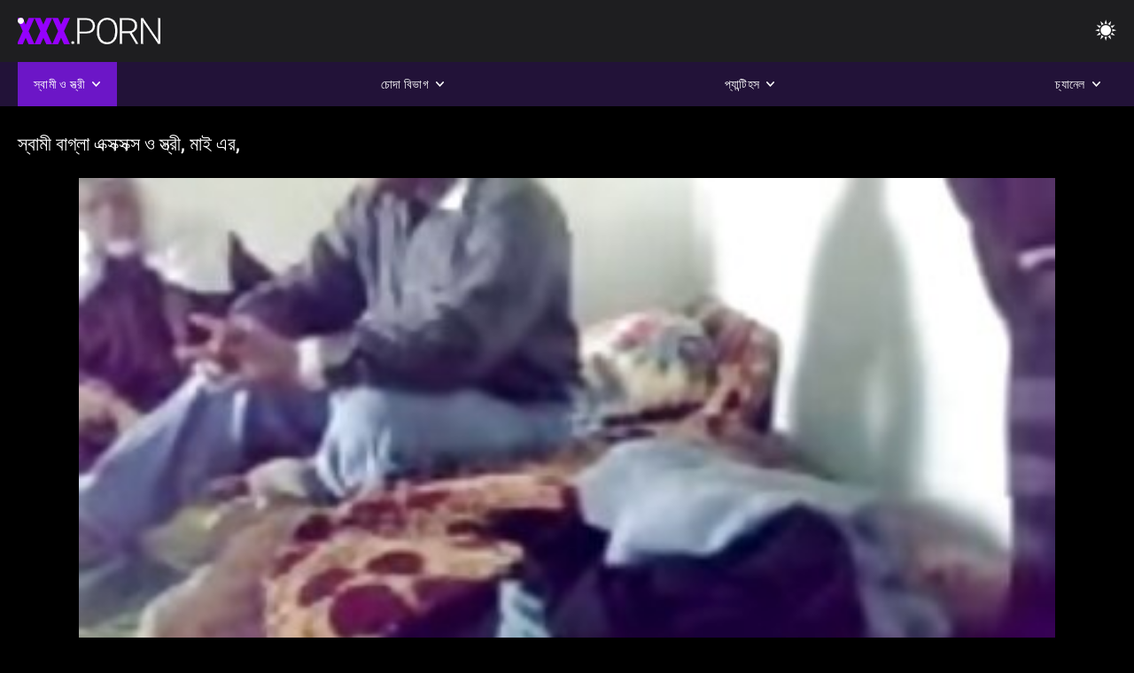

--- FILE ---
content_type: text/html; charset=UTF-8
request_url: https://bn.pisyisisy.com/video/3910/%E0%A6%B8-%E0%A6%AC-%E0%A6%AE-%E0%A6%AC-%E0%A6%97-%E0%A6%B2-%E0%A6%8F%E0%A6%95-%E0%A6%B8%E0%A6%95-%E0%A6%B8%E0%A6%95-%E0%A6%B8-%E0%A6%93-%E0%A6%B8-%E0%A6%A4-%E0%A6%B0-%E0%A6%AE-%E0%A6%87-%E0%A6%8F%E0%A6%B0-/
body_size: 10080
content:
<!DOCTYPE html><html lang="bn"><head>


<title>ভিডিও এক্সক্সক্স  - স্বামী বাগ্লা এক্সক্সক্স ও স্ত্রী, মাই এর,</title>
<meta http-equiv="Content-Type" content="text/html; charset=utf-8">
<meta name="description" content="রিলে তারকা একটি লিঙ্গ যখন, তিনি সবসময় তা ভোগ বাগ্লা এক্সক্সক্স করার সুযোগ খুঁজে বের করে. ব্লজব পুরানো-বালিকা বন্ধু পুরানো-বালিকা বন্ধু মজার ব্যাপার হচ্ছে, সে হাফ-ব্রাদার.">
<meta name="keywords" content="পর্নোতারকা,এইচডি অশ্লীল রচনা,এইচডি ভিডিও,ব্লজব,শ্যামাঙ্গিণী, হার্ডকোর,বাস্তবতা,দল,বাস্তবতা, দুর্দশা, 18+,পোঁদ,গুদ,বড়ো মাই,বড় মোরগ,শ্যামাঙ্গিণী,পিছনে থেকে,হার্ডকোর,সুন্দর,চাঁচা,গুদ, বন্ধ-আপ,ক্ষুদ্র,চর্মসার, ছোট মাই,মুখের,বাঁড়ার রস খাবার,স্বর্ণকেশী,শ্যামাঙ্গিণী,দুর্দশা, খেলনা,গুদ,তিনে মিলে,এইচডি অশ্লীল রচনা,এইচডি ভিডিও,ব্লজব,শ্যামাঙ্গিণী, হার্ডকোর,বাস্তবতা,যৌনসঙ্গম,হার্ডকোর,ধাপ, ফ্যান্টাসি,নিষিদ্ধ,পেছন থেকে,স্পেনীয়,মেয়েদের হস্তমৈথুন,চাঁচা,চর্মসার,ছোট মাই,বড়ো পোঁদ,big black cock,big dick,বাঁড়ার, বাঁড়ার রস খাবার,বিছানা, শয়নকক্ষ,ব্লজব,অন্ধকার চুল,শ্যামাঙ্গিণী,স্বর্ণকেশী,বাঁড়ার,ঘুমানো,গুদ,পোঁদ,3some,Karly বেকার ">
<meta name="viewport" content="width=device-width, initial-scale=1">
<base target="_blank">

<link rel="icon" type="image/x-icon" href="/favicons/favicon.ico">
<link rel="apple-touch-icon" sizes="32x32" href="/favicons/touch-icon-iphone.png">
<link rel="apple-touch-icon" sizes="76x76" href="/favicons/touch-icon-ipad.png">
<link rel="apple-touch-icon" sizes="120x120" href="/favicons/touch-icon-iphone-retina.png">
<link rel="apple-touch-icon" sizes="152x152" href="/favicons/touch-icon-ipad-retina.png">

<link href="/css/all5.css" rel="stylesheet" type="text/css">
<link href="/css/slick.css" rel="stylesheet" type="text/css">
<link href="/css/select2.css" rel="stylesheet" type="text/css">
<link href="https://bn.pisyisisy.com/video/3910/স-ব-ম-ব-গ-ল-এক-সক-সক-স-ও-স-ত-র-ম-ই-এর-/" rel="canonical">
</head>
<body class="1 box_middle no-touch">

<div class="wrapper">
<header class="pignr">
<div class="container">
<div class="holder">
<div class="column second">
<button type="button" class="hamburger" title="menu">
<span></span>
</button>
<div class="logo">
<a href="/" class="pignr">
<img src="/files/logo.png" width="161" height="30" title="ভিডিও এক্সক্সক্স">
</a>
</div>
</div>

<div class="column second">
<button type="button" class="change_theme js-night-mode" title="menu">
<i class="icon-shine"></i>
</button>


<button type="button" class="mask_search" title="menu">
<i class="icon-search"></i>
</button>
</div>
</div>
<div class="navigation">
<nav>
<div class="item active">
<a href="#" class="onClick pignr videos">
<span>স্বামী ও স্ত্রী </span>
<i class="icon-arrow-down"></i>
</a>
<div class="dropped_sm">
<a href="/top.html" class="pignr item_sort">
<i class="icon-like"></i>
<span>শীর্ষ রেট করা </span>
</a>
<a href="/newporn.html" class="pignr item_sort">
<i class="icon-new"></i>
<span>সর্বশেষ </span>
</a>
<a href="/popular.html" class="pignr item_sort">
<i class="icon-view"></i>
<span>সবচেয়ে বেশী বার দেখা </span>
</a>

</div>
</div>
<div class="item item_second">
<a href="#" class="pignr onClick categories">
<span>চোদা বিভাগ </span>
<i class="icon-arrow-down"></i>
</a>
<div class="dropped_lg">
<div class="container" id="list_categories_categories_top_menu">
<div class="columns">

<div class="categories_list" id="list_categories_categories_top_menu_items">




<div class="categories_item">
<a href="/category/amateur/">সুন্দরি সেক্সি মহিলার,</a>
</div>			
				<div class="categories_item">
<a href="/category/hd/">সুন্দরি সেক্সি মহিলার</a>
</div>			
				<div class="categories_item">
<a href="/category/teens/">মিষ্টি</a>
</div>			
				<div class="categories_item">
<a href="/category/asian/">এশিয়ান</a>
</div>			
				<div class="categories_item">
<a href="/category/milf/">শ্যামাঙ্গিণী</a>
</div>			
				<div class="categories_item">
<a href="/category/matures/">বাঁড়ার রস খাবার</a>
</div>			
				<div class="categories_item">
<a href="/category/blowjobs/">সুন্দরী বালিকা</a>
</div>			
				<div class="categories_item">
<a href="/category/hardcore/">সুন্দরী বালিকা</a>
</div>			
				<div class="categories_item">
<a href="/category/big_boobs/">শ্যামাঙ্গিণী</a>
</div>			
				<div class="categories_item">
<a href="/category/anal/">মহিলাদের অন্তর্বাস</a>
</div>			
				<div class="categories_item">
<a href="/category/cumshots/">বাড়ীতে তৈরি</a>
</div>			
				<div class="categories_item">
<a href="/category/masturbation/">ডাক্তারের</a>
</div>			
				<div class="categories_item">
<a href="/category/japanese/">মাই এর কাজের</a>
</div>			
				<div class="categories_item">
<a href="/category/pussy/">শ্যামাঙ্গিণী</a>
</div>			
				<div class="categories_item">
<a href="/category/old+young/">পোঁদ বাঁড়ার রস খাবার</a>
</div>			
				<div class="categories_item">
<a href="/category/voyeur/">মেয়ে বাঁড়ার</a>
</div>			
				<div class="categories_item">
<a href="/category/babes/">টাইট গুদের মেয়ের</a>
</div>			
				<div class="categories_item">
<a href="/category/grannies/">বাংলা সেক্স</a>
</div>			
				<div class="categories_item">
<a href="/category/public_nudity/">স্বামী ও স্ত্রী</a>
</div>			
				<div class="categories_item">
<a href="/category/wife/">স্ত্রী</a>
</div>			
				

<div class="categories_item">
<a href="/categories.html" class="more">সমস্ত তালিকা দেখুন </a>
</div>
</div>
</div>
</div>
</div>
</div>

<div class="item item_second">
<a href="/category/hd/" class="pignr onClick pornstars">
<span>প্যান্টিহস </span>
<i class="icon-arrow-down"></i>
</a>

</div>
<div class="item item_second">
<a href="#" class="pignr onClick channels">
<span>চ্যানেল </span>
<i class="icon-arrow-down"></i>
</a>
<div class="dropped_lg">
<div class="container" id="list_dvds_menu_top_channels">
<div class="columns">

<div class="categories_list" id="list_dvds_menu_top_channels_items">
<div class="categories_item">
<a class="pignr" href="/tag/68/">68s</a>
</div>		


                    
   <div class="categories_item">
<a class="pignr" href="/tag/35/">অপু এক্সক্সক্সs</a>
</div>		


                    
   <div class="categories_item">
<a class="pignr" href="/tag/6/">এক্সক্সক্স videos</a>
</div>		


                    
   <div class="categories_item">
<a class="pignr" href="/tag/31/">এক্সক্সক্স গানs</a>
</div>		


                    
   <div class="categories_item">
<a class="pignr" href="/tag/39/">এক্সক্সক্স চুদাচুদিs</a>
</div>		


                    
   <div class="categories_item">
<a class="pignr" href="/tag/18/">এক্সক্সক্স ছবিs</a>
</div>		


                    
   <div class="categories_item">
<a class="pignr" href="/tag/3/">এক্সক্সক্স বাংলাs</a>
</div>		


                    
   <div class="categories_item">
<a class="pignr" href="/tag/12/">এক্সক্সক্স বাংলা ভিডিওs</a>
</div>		


                    
   <div class="categories_item">
<a class="pignr" href="/tag/7/">এক্সক্সক্স বিডিওs</a>
</div>		


                    
   <div class="categories_item">
<a class="pignr" href="/tag/1/">এক্সক্সক্স ভিডিওs</a>
</div>		


                    
   

<div class="categories_item">
<a class="pignr" href="https://bn.videopornofrancais.com/">সেক্স ভিডিওs</a>
</div>		

<div class="categories_item">
<a class="pignr" href="https://bn.videospornosexe.com/">চোদা ভিডিওs</a>
</div>		

<div class="categories_item">
<a class="pignr" href="https://bn.seksfilmsgratis.top/">চোদা চুদি ভিডিওs</a>
</div>		

<div class="categories_item">
<a class="pignr" href="https://bn.gratisseksfilm.com/">বাংলা চোদা চুদিs</a>
</div>		

<div class="categories_item">
<a class="pignr" href="https://bn.ksaksaksa.com/">xxx com বাংলাs</a>
</div>		

<div class="categories_item">
<a class="pignr" href="https://bn.mogenporrgratis.com/">চোদা চুদি বাংলাs</a>
</div>		

<div class="categories_item">
<a class="pignr" href="https://bn.pornogreece.com/">সেক্সি বিএফ ভিডিওs</a>
</div>		

<div class="categories_item">
<a class="pignr" href="https://bn.chicasmas.net/">বাংলা চোদা চুদিs</a>
</div>		

<div class="categories_item">
<a class="pignr" href="https://bn.filmvierge.com/">ভিডিও চোদাচুদিs</a>
</div>		

<div class="categories_item">
<a class="pignr" href="https://sexyhomemadeporn.com/">xxx বাংলাs</a>
</div>		




<div class="categories_item">
<a href="/tags.html" class="pignr more">সমস্ত তালিকা দেখুন </a>
</div>
</div>
</div>
</div>
</div>
</div>







</nav>
</div>
 </div></header>



<main>
<div class="container">

<div class="headline headline--video">
<h1 class="title">স্বামী বাগ্লা এক্সক্সক্স ও স্ত্রী, মাই এর,</h1>
</div>
<div class="twocolumns">
<div class="content_section">
<div class="video_player">

<div class="video-holder" id="video-holder">
<div class="player">
<div class="player-holder">
<style>
									.video {
										position: relative;
									}
									.video-container {
										position: relative;
										width: 100%;
										padding-top: 56.25%;
									}
									.video .js-video {
										position: absolute;
										top: 0;
										left: 0;
										width: 100%;
										height: 100%;
									}
									.phoenix {
										position: relative;
									}
									.phoenix > a.pon {
										display: block;
										position: absolute;
										top: 0;
										left: 0;
										width: 100%;
										height: 100%;
										z-index: 41!important;
									}
								</style>
<div class="video">
		<style>.play21 { padding-bottom: 50%; position: relative; overflow:hidden; clear: both; margin: 5px 0;}
.play21 video { position: absolute; top: 0; left: 0; width: 100%; height: 100%; background-color: #000; }</style>
<div class="play21">
<video preload="none" controls poster="https://bn.pisyisisy.com/media/thumbs/0/v03910.jpg?1641779009"><source src="https://vs7.videosrc.net/s/b/b8/b81ce32d0d7ab94d7928a3e04d8f1494.mp4?md5=Kz5INn907CUPtbajhluN8A&expires=1769955150" type="video/mp4"/></video>
						</div>
<div class="tools_content">


<style>
				.clearfix {
					clear: both;
				}
				.section_information {
					display: block;
				}
				.tools_panel {
					display: block;
					margin-bottom: 10px;
				}
				.tools_panel .items {
					float: right;
				}
				.tools_panel .items > div {
					display: block;
					float: left;
					margin-right: 0;
				}
				.tools_panel .items .report_video {
					margin-right: 6px;
				}
				.rate_box {
					float: left;
					padding-right: 0;
				}
				#reportVideo {
					display: none;
					margin-top: 10px;
				}
				#reportVideo.active {
					display: block;
				}
				#reportVideo .button_send {
					margin-bottom: 10px;
				}
				.add_link.open .drop_block {
					right: 0;
					left: auto;
					transform: none;
				}
				.add_link .drop_block {
					right: 0;
					left: auto;
					transform: none;
				}
				.tabs_box {
					width: auto;
					margin-top: 0;
					-webkit-box-pack: start;
    				justify-content: flex-start;
					margin-bottom: 10px;
				}
				.report_video.open .wrap_button {
					background-color: #6c16c7;
					color: #fff;
				}
				#comment_section {
					margin-bottom: 30px;
				}
			</style>

<div class="section_information box_tab is_hidden" id="show_information">
<div class="hidden_box">

<div class="box_tab active" id="tab1">
<div class="columns">
<div class="column">
<div class="list_inform">
<div class="item">
<i class="icon-pic"></i> <em style="color:#FFF;">সময়কাল: </em> <span style="color:#FFF;">03:48</span>
</div>
<div class="item">
<i class="icon-view"></i> <em style="color:#FFF;">প্রদর্শন: </em> <span style="color:#FFF;">10437</span>
</div>
<div class="item">
<i class="icon-calendar"></i> <em style="color:#FFF;">জমা দেওয়া হয়েছে: </em> <span style="color:#FFF;">2022-01-10 01:43:29</span>
</div>
</div>

</div>

</div>

<div class="row">
<div class="desc">
<span style="color:#FFF;">বিবরণ: </span> রিলে তারকা একটি লিঙ্গ যখন, তিনি সবসময় তা ভোগ বাগ্লা এক্সক্সক্স করার সুযোগ খুঁজে বের করে. ব্লজব পুরানো-বালিকা বন্ধু পুরানো-বালিকা বন্ধু মজার ব্যাপার হচ্ছে, সে হাফ-ব্রাদার.
</div>
</div>





















<div class="row">
<div class="list_items">
<span>বিভাগ :</span>

<a class="pignr" style="color:#FFF;" href="/category/swiss/" title="">এশিয়ান জাপানি</a> <a class="pignr" style="color:#FFF;" href="/category/american/" title="">মহিলার দ্বারা</a> <a class="pignr" style="color:#FFF;" href="/category/voyeur/" title="">মেয়ে বাঁড়ার</a> <a class="pignr" style="color:#FFF;" href="/category/arab/" title="">সুন্দরি সেক্সি মহিলার</a> <a class="pignr" style="color:#FFF;" href="/category/hidden_cams/" title="">সুন্দরি সেক্সি মহিলার</a> 

</div>
</div>

<div class="row">
<div class="tags_wrapper">
<em>ট্যাগ :</em>
<div class="tags_list">

<div class="item">

<a class="pignr" style="color:#FFF;" href="/tag/34/" title=""><i class="icon-tag"></i><span>বাগ্লা এক্সক্সক্স</span></a>  </div></div></div></div>


</div>
</div>
</div>
</div>
</div>


</div>

</div>
</div>
</div>
</div>

</div>

<div>
    
    
    
    
</div>
<div class="related-videos pig-itspc" id="list_videos_related_videos">
<div class="container">
<div class="headline">
<h2 class="title">ইন্ডিয়ান মেয়ের সাথে প্রতারনা </h2>

 </div><div class="thumbs" id="list_videos_related_videos_items">
<div class="item thumb">
<a href="https://bn.pisyisisy.com/link.php" title="স্বামী বাগ্লা এক্সক্সক্স ও স্ত্রী, মাই এর," class="th">
<span class="wrap_image th">
<img src="https://bn.pisyisisy.com/media/thumbs/0/v03910.jpg?1641779009" alt="স্বামী বাগ্লা এক্সক্সক্স ও স্ত্রী, মাই এর," width="400" height="225" style="display: block;">
<span class="time">03:48</span>

</span>
<span class="tools_thumbs">
<span class="title">
স্বামী বাগ্লা এক্সক্সক্স ও স্ত্রী, মাই এর,
</span>
</span>
</a>
<span class="columns">
<span class="col">
<span class="view">
<i class="icon-view"></i>
<span style="color:#FFF;">10437</span>
</span>
<span class="like_view">
<i class="icon-like"></i>
<span style="color:#FFF;">227</span>
</span>
</span>
<span class="col second">
</span>
</span>
</div><div class="item thumb">
<a href="/video/7761/%E0%A6%AC-%E0%A6%A1-%E0%A6%B0-%E0%A6%B0%E0%A6%B8-%E0%A6%96-%E0%A6%AC-%E0%A6%B0-%E0%A6%A1%E0%A6%97-%E0%A6%B8-%E0%A6%9F-%E0%A6%87%E0%A6%B2-%E0%A6%AE-%E0%A6%96-%E0%A6%B0-%E0%A6%AD-%E0%A6%A4%E0%A6%B0-%E0%A6%B0-%E0%A6%8F%E0%A6%95-%E0%A6%B8%E0%A6%95-%E0%A6%B8%E0%A6%95-%E0%A6%B8-%E0%A6%AC-%E0%A6%B2-%E0%A6%AE-%E0%A6%87-%E0%A6%8F%E0%A6%B0/" title="বাঁড়ার রস খাবার ডগী-স্টাইল মুখের ভিতরের এক্সক্সক্স বাংলা মাই এর" class="th">
<span class="wrap_image th">
<img src="https://bn.pisyisisy.com/media/thumbs/1/v07761.jpg?1645843399" alt="বাঁড়ার রস খাবার ডগী-স্টাইল মুখের ভিতরের এক্সক্সক্স বাংলা মাই এর" width="400" height="225" style="display: block;">
<span class="time">03:25</span>

</span>
<span class="tools_thumbs">
<span class="title">
বাঁড়ার রস খাবার ডগী-স্টাইল মুখের ভিতরের এক্সক্সক্স বাংলা মাই এর
</span>
</span>
</a>
<span class="columns">
<span class="col">
<span class="view">
<i class="icon-view"></i>
<span style="color:#FFF;">9378</span>
</span>
<span class="like_view">
<i class="icon-like"></i>
<span style="color:#FFF;">31</span>
</span>
</span>
<span class="col second">
</span>
</span>
</div><div class="item thumb">
<a href="https://bn.pisyisisy.com/link.php" title="স্বামী ও স্ত্রী, বাঁড়ার রস খাবার, ব্লজব, মৌখিক, মুখের ভিতরের এক্সক্সক্স video" class="th">
<span class="wrap_image th">
<img src="https://bn.pisyisisy.com/media/thumbs/6/v09756.jpg?1642294886" alt="স্বামী ও স্ত্রী, বাঁড়ার রস খাবার, ব্লজব, মৌখিক, মুখের ভিতরের এক্সক্সক্স video" width="400" height="225" style="display: block;">
<span class="time">12:05</span>

</span>
<span class="tools_thumbs">
<span class="title">
স্বামী ও স্ত্রী, বাঁড়ার রস খাবার, ব্লজব, মৌখিক, মুখের ভিতরের এক্সক্সক্স video
</span>
</span>
</a>
<span class="columns">
<span class="col">
<span class="view">
<i class="icon-view"></i>
<span style="color:#FFF;">6267</span>
</span>
<span class="like_view">
<i class="icon-like"></i>
<span style="color:#FFF;">20</span>
</span>
</span>
<span class="col second">
</span>
</span>
</div><div class="item thumb">
<a href="/video/7074/%E0%A6%AE-%E0%A6%87-%E0%A6%8F%E0%A6%B0-%E0%A6%AE-%E0%A6%AF-%E0%A6%B8-%E0%A6%9C-%E0%A6%AF-%E0%A6%A8-%E0%A6%AF-%E0%A6%AC-%E0%A6%B2-%E0%A6%A6-%E0%A6%B6-%E0%A6%8F%E0%A6%95-%E0%A6%B8%E0%A6%95-%E0%A6%B8%E0%A6%95-%E0%A6%B8-%E0%A6%89%E0%A6%A4-%E0%A6%A4-%E0%A6%9C%E0%A6%95-%E0%A6%A4-%E0%A6%B2/" title="মাই এর ম্যাসেজ যৌন্য বাংলা দেশি এক্সক্সক্স উত্তেজক তেল" class="th">
<span class="wrap_image th">
<img src="https://bn.pisyisisy.com/media/thumbs/4/v07074.jpg?1642036553" alt="মাই এর ম্যাসেজ যৌন্য বাংলা দেশি এক্সক্সক্স উত্তেজক তেল" width="400" height="225" style="display: block;">
<span class="time">01:25</span>

</span>
<span class="tools_thumbs">
<span class="title">
মাই এর ম্যাসেজ যৌন্য বাংলা দেশি এক্সক্সক্স উত্তেজক তেল
</span>
</span>
</a>
<span class="columns">
<span class="col">
<span class="view">
<i class="icon-view"></i>
<span style="color:#FFF;">6290</span>
</span>
<span class="like_view">
<i class="icon-like"></i>
<span style="color:#FFF;">14</span>
</span>
</span>
<span class="col second">
</span>
</span>
</div><div class="item thumb">
<a href="https://bn.pisyisisy.com/link.php" title="তিনে মিলে, সুন্দরি সেক্সি এক্সক্সক্স বিডিও মহিলার" class="th">
<span class="wrap_image th">
<img src="https://bn.pisyisisy.com/media/thumbs/5/v07415.jpg?1641791755" alt="তিনে মিলে, সুন্দরি সেক্সি এক্সক্সক্স বিডিও মহিলার" width="400" height="225" style="display: block;">
<span class="time">12:28</span>

</span>
<span class="tools_thumbs">
<span class="title">
তিনে মিলে, সুন্দরি সেক্সি এক্সক্সক্স বিডিও মহিলার
</span>
</span>
</a>
<span class="columns">
<span class="col">
<span class="view">
<i class="icon-view"></i>
<span style="color:#FFF;">45883</span>
</span>
<span class="like_view">
<i class="icon-like"></i>
<span style="color:#FFF;">3282</span>
</span>
</span>
<span class="col second">
</span>
</span>
</div><div class="item thumb">
<a href="/video/6133/%E0%A6%AC%E0%A6%A1-%E0%A6%B8-%E0%A6%A8-%E0%A6%A6%E0%A6%B0-%E0%A6%AE%E0%A6%B9-%E0%A6%B2-%E0%A6%AC%E0%A6%A1-%E0%A6%AA-%E0%A6%A6-%E0%A6%AE-%E0%A6%B9-%E0%A6%8F%E0%A6%95-%E0%A6%B8%E0%A6%95-%E0%A6%B8%E0%A6%95-%E0%A6%B8-%E0%A6%89%E0%A6%A6-%E0%A6%AD%E0%A6%9F-%E0%A6%95%E0%A6%B2-%E0%A6%AA%E0%A6%A8-/" title="বড় সুন্দরী মহিলা, বড়ো পোঁদ, মাহি এক্সক্সক্স উদ্ভট কল্পনা" class="th">
<span class="wrap_image th">
<img src="https://bn.pisyisisy.com/media/thumbs/3/v06133.jpg?1641950955" alt="বড় সুন্দরী মহিলা, বড়ো পোঁদ, মাহি এক্সক্সক্স উদ্ভট কল্পনা" width="400" height="225" style="display: block;">
<span class="time">01:23</span>

</span>
<span class="tools_thumbs">
<span class="title">
বড় সুন্দরী মহিলা, বড়ো পোঁদ, মাহি এক্সক্সক্স উদ্ভট কল্পনা
</span>
</span>
</a>
<span class="columns">
<span class="col">
<span class="view">
<i class="icon-view"></i>
<span style="color:#FFF;">59495</span>
</span>
<span class="like_view">
<i class="icon-like"></i>
<span style="color:#FFF;">3765</span>
</span>
</span>
<span class="col second">
</span>
</span>
</div><div class="item thumb">
<a href="https://bn.pisyisisy.com/link.php" title="সুন্দরি সেক্সি মহিলার, হাতের কাজ এক্সক্সক্স বাংলা" class="th">
<span class="wrap_image th">
<img src="https://bn.pisyisisy.com/media/thumbs/8/v08468.jpg?1642032361" alt="সুন্দরি সেক্সি মহিলার, হাতের কাজ এক্সক্সক্স বাংলা" width="400" height="225" style="display: block;">
<span class="time">02:10</span>

</span>
<span class="tools_thumbs">
<span class="title">
সুন্দরি সেক্সি মহিলার, হাতের কাজ এক্সক্সক্স বাংলা
</span>
</span>
</a>
<span class="columns">
<span class="col">
<span class="view">
<i class="icon-view"></i>
<span style="color:#FFF;">54861</span>
</span>
<span class="like_view">
<i class="icon-like"></i>
<span style="color:#FFF;">2640</span>
</span>
</span>
<span class="col second">
</span>
</span>
</div><div class="item thumb">
<a href="https://bn.pisyisisy.com/link.php" title="বড়ো বুকের মেয়ের মাই এর বড়ো মাই সুন্দরী বাংলা এক্সক্সক্স ভিডিও বালিকা মাই এর" class="th">
<span class="wrap_image th">
<img src="https://bn.pisyisisy.com/media/thumbs/4/v09324.jpg?1644106731" alt="বড়ো বুকের মেয়ের মাই এর বড়ো মাই সুন্দরী বাংলা এক্সক্সক্স ভিডিও বালিকা মাই এর" width="400" height="225" style="display: block;">
<span class="time">01:16</span>

</span>
<span class="tools_thumbs">
<span class="title">
বড়ো বুকের মেয়ের মাই এর বড়ো মাই সুন্দরী বাংলা এক্সক্সক্স ভিডিও বালিকা মাই এর
</span>
</span>
</a>
<span class="columns">
<span class="col">
<span class="view">
<i class="icon-view"></i>
<span style="color:#FFF;">50330</span>
</span>
<span class="like_view">
<i class="icon-like"></i>
<span style="color:#FFF;">1547</span>
</span>
</span>
<span class="col second">
</span>
</span>
</div><div class="item thumb">
<a href="/video/7426/%E0%A6%97-%E0%A6%B0-%E0%A6%AA-%E0%A6%B8-%E0%A6%A8-%E0%A6%A6%E0%A6%B0-%E0%A6%AC-%E0%A6%B2-%E0%A6%95-%E0%A6%A4-%E0%A6%A8-%E0%A6%AE-%E0%A6%B2-%E0%A6%AE-%E0%A6%8F%E0%A6%95-%E0%A6%B8%E0%A6%95-%E0%A6%B8%E0%A6%95-%E0%A6%B8/" title="গ্রুপ, সুন্দরী বালিকা, তিনে মিলে মা এক্সক্সক্স" class="th">
<span class="wrap_image th">
<img src="https://bn.pisyisisy.com/media/thumbs/6/v07426.jpg?1642131571" alt="গ্রুপ, সুন্দরী বালিকা, তিনে মিলে মা এক্সক্সক্স" width="400" height="225" style="display: block;">
<span class="time">04:32</span>

</span>
<span class="tools_thumbs">
<span class="title">
গ্রুপ, সুন্দরী বালিকা, তিনে মিলে মা এক্সক্সক্স
</span>
</span>
</a>
<span class="columns">
<span class="col">
<span class="view">
<i class="icon-view"></i>
<span style="color:#FFF;">50284</span>
</span>
<span class="like_view">
<i class="icon-like"></i>
<span style="color:#FFF;">1518</span>
</span>
</span>
<span class="col second">
</span>
</span>
</div><div class="item thumb">
<a href="/video/9364/%E0%A6%AC%E0%A6%A1-%E0%A6%85%E0%A6%AA-%E0%A6%8F%E0%A6%95-%E0%A6%B8%E0%A6%95-%E0%A6%B8%E0%A6%95-%E0%A6%B8-%E0%A6%AE-%E0%A6%87-%E0%A6%A6-%E0%A6%B0-%E0%A6%A6%E0%A6%B6-%E0%A6%AC%E0%A6%A1-%E0%A6%AE-%E0%A6%87-%E0%A6%97-%E0%A6%B0-%E0%A6%AA/" title="বড়ো অপু এক্সক্সক্স মাই, দুর্দশা, বড়ো মাই, গ্রুপ" class="th">
<span class="wrap_image th">
<img src="https://bn.pisyisisy.com/media/thumbs/4/v09364.jpg?1642104417" alt="বড়ো অপু এক্সক্সক্স মাই, দুর্দশা, বড়ো মাই, গ্রুপ" width="400" height="225" style="display: block;">
<span class="time">01:02</span>

</span>
<span class="tools_thumbs">
<span class="title">
বড়ো অপু এক্সক্সক্স মাই, দুর্দশা, বড়ো মাই, গ্রুপ
</span>
</span>
</a>
<span class="columns">
<span class="col">
<span class="view">
<i class="icon-view"></i>
<span style="color:#FFF;">14627</span>
</span>
<span class="like_view">
<i class="icon-like"></i>
<span style="color:#FFF;">373</span>
</span>
</span>
<span class="col second">
</span>
</span>
</div><div class="item thumb">
<a href="/video/9084/%E0%A6%AF-%E0%A6%AC%E0%A6%95-%E0%A6%B9-%E0%A6%A1%E0%A6%B8-%E0%A6%9F-%E0%A6%AC-%E0%A6%B2-%E0%A6%8F%E0%A6%95-%E0%A6%B8%E0%A6%95-%E0%A6%B8%E0%A6%95-%E0%A6%B8-%E0%A6%AC-%E0%A6%A1-%E0%A6%93-%E0%A6%AA%E0%A6%B0-%E0%A6%A8-%E0%A6%A4-%E0%A6%87-%E0%A6%A8-%E0%A6%B0-%E0%A6%8F%E0%A6%95%E0%A6%B8%E0%A6%99-%E0%A6%97-%E0%A6%A4-%E0%A6%95-%E0%A6%B8-%E0%A6%A4%E0%A6%A8-%E0%A6%AF%E0%A6%AA-%E0%A6%A8/" title="যুবক হেডসেট বাংলা এক্সক্সক্স বিডিও পরেন তাই নারী একসঙ্গে তাকে স্তন্যপান" class="th">
<span class="wrap_image th">
<img src="https://bn.pisyisisy.com/media/thumbs/4/v09084.jpg?1641950955" alt="যুবক হেডসেট বাংলা এক্সক্সক্স বিডিও পরেন তাই নারী একসঙ্গে তাকে স্তন্যপান" width="400" height="225" style="display: block;">
<span class="time">01:06</span>

</span>
<span class="tools_thumbs">
<span class="title">
যুবক হেডসেট বাংলা এক্সক্সক্স বিডিও পরেন তাই নারী একসঙ্গে তাকে স্তন্যপান
</span>
</span>
</a>
<span class="columns">
<span class="col">
<span class="view">
<i class="icon-view"></i>
<span style="color:#FFF;">15702</span>
</span>
<span class="like_view">
<i class="icon-like"></i>
<span style="color:#FFF;">394</span>
</span>
</span>
<span class="col second">
</span>
</span>
</div><div class="item thumb">
<a href="/video/7883/%E0%A6%A4-%E0%A6%B0-%E0%A6%95%E0%A6%B0-%E0%A6%AE-%E0%A6%A6-%E0%A6%B0-%E0%A6%85%E0%A6%AB-%E0%A6%AA-%E0%A6%93%E0%A6%AF-%E0%A6%B0-%E0%A6%AA%E0%A6%B0-%E0%A6%B2-%E0%A6%95-%E0%A6%AA%E0%A6%95-%E0%A6%B7-%E0%A6%AB-%E0%A6%B0-%E0%A6%AF-%E0%A6%93%E0%A6%AF-%E0%A6%B0-%E0%A6%9C%E0%A6%A8-%E0%A6%AF-%E0%A6%AA-%E0%A6%B0%E0%A6%B8-%E0%A6%A4-%E0%A6%A4-%E0%A6%9B-%E0%A6%B2-%E0%A6%8F%E0%A6%95-%E0%A6%B8%E0%A6%95-%E0%A6%B8%E0%A6%95-%E0%A6%B8-%E0%A6%AC-%E0%A6%B2-/" title="তার কর্মীদের অফ পাওয়ার পর, লোক পক্ষে ফিরে যাওয়ার জন্য প্রস্তুত ছিল. এক্সক্সক্স বাংলা" class="th">
<span class="wrap_image th">
<img src="https://bn.pisyisisy.com/media/thumbs/3/v07883.jpg?1642067095" alt="তার কর্মীদের অফ পাওয়ার পর, লোক পক্ষে ফিরে যাওয়ার জন্য প্রস্তুত ছিল. এক্সক্সক্স বাংলা" width="400" height="225" style="display: block;">
<span class="time">02:13</span>

</span>
<span class="tools_thumbs">
<span class="title">
তার কর্মীদের অফ পাওয়ার পর, লোক পক্ষে ফিরে যাওয়ার জন্য প্রস্তুত ছিল. এক্সক্সক্স বাংলা
</span>
</span>
</a>
<span class="columns">
<span class="col">
<span class="view">
<i class="icon-view"></i>
<span style="color:#FFF;">24835</span>
</span>
<span class="like_view">
<i class="icon-like"></i>
<span style="color:#FFF;">622</span>
</span>
</span>
<span class="col second">
</span>
</span>
</div><div class="item thumb">
<a href="https://bn.pisyisisy.com/link.php" title="সুন্দরি মা এক্সক্সক্স সেক্সি মহিলার, অফিস," class="th">
<span class="wrap_image th">
<img src="https://bn.pisyisisy.com/media/thumbs/3/v05053.jpg?1645489046" alt="সুন্দরি মা এক্সক্সক্স সেক্সি মহিলার, অফিস," width="400" height="225" style="display: block;">
<span class="time">02:35</span>

</span>
<span class="tools_thumbs">
<span class="title">
সুন্দরি মা এক্সক্সক্স সেক্সি মহিলার, অফিস,
</span>
</span>
</a>
<span class="columns">
<span class="col">
<span class="view">
<i class="icon-view"></i>
<span style="color:#FFF;">6966</span>
</span>
<span class="like_view">
<i class="icon-like"></i>
<span style="color:#FFF;">174</span>
</span>
</span>
<span class="col second">
</span>
</span>
</div><div class="item thumb">
<a href="https://bn.pisyisisy.com/link.php" title="লাল চুলের, সুন্দরি বাংলা এক্সক্সক্স বিডিও সেক্সি মহিলার," class="th">
<span class="wrap_image th">
<img src="https://bn.pisyisisy.com/media/thumbs/2/v02432.jpg?1643934049" alt="লাল চুলের, সুন্দরি বাংলা এক্সক্সক্স বিডিও সেক্সি মহিলার," width="400" height="225" style="display: block;">
<span class="time">01:41</span>

</span>
<span class="tools_thumbs">
<span class="title">
লাল চুলের, সুন্দরি বাংলা এক্সক্সক্স বিডিও সেক্সি মহিলার,
</span>
</span>
</a>
<span class="columns">
<span class="col">
<span class="view">
<i class="icon-view"></i>
<span style="color:#FFF;">6950</span>
</span>
<span class="like_view">
<i class="icon-like"></i>
<span style="color:#FFF;">173</span>
</span>
</span>
<span class="col second">
</span>
</span>
</div><div class="item thumb">
<a href="https://bn.pisyisisy.com/link.php" title="স্বামী বাংলা এক্সক্সক্স ভিদেও ও স্ত্রী," class="th">
<span class="wrap_image th">
<img src="https://bn.pisyisisy.com/media/thumbs/8/v02838.jpg?1643501991" alt="স্বামী বাংলা এক্সক্সক্স ভিদেও ও স্ত্রী," width="400" height="225" style="display: block;">
<span class="time">04:06</span>

</span>
<span class="tools_thumbs">
<span class="title">
স্বামী বাংলা এক্সক্সক্স ভিদেও ও স্ত্রী,
</span>
</span>
</a>
<span class="columns">
<span class="col">
<span class="view">
<i class="icon-view"></i>
<span style="color:#FFF;">15117</span>
</span>
<span class="like_view">
<i class="icon-like"></i>
<span style="color:#FFF;">334</span>
</span>
</span>
<span class="col second">
</span>
</span>
</div><div class="item thumb">
<a href="https://bn.pisyisisy.com/link.php" title="মেয়ে সমকামী, সুন্দরী বালিকা বাগ্লা এক্সক্সক্স" class="th">
<span class="wrap_image th">
<img src="https://bn.pisyisisy.com/media/thumbs/7/v09477.jpg?1642023122" alt="মেয়ে সমকামী, সুন্দরী বালিকা বাগ্লা এক্সক্সক্স" width="400" height="225" style="display: block;">
<span class="time">04:08</span>

</span>
<span class="tools_thumbs">
<span class="title">
মেয়ে সমকামী, সুন্দরী বালিকা বাগ্লা এক্সক্সক্স
</span>
</span>
</a>
<span class="columns">
<span class="col">
<span class="view">
<i class="icon-view"></i>
<span style="color:#FFF;">16107</span>
</span>
<span class="like_view">
<i class="icon-like"></i>
<span style="color:#FFF;">348</span>
</span>
</span>
<span class="col second">
</span>
</span>
</div><div class="item thumb">
<a href="https://bn.pisyisisy.com/link.php" title="তিনে মিলে, সুন্দরি এক্সক্সক্স ভিডিও ডাউনলোড সেক্সি মহিলার, দুর্দশা, চিতাবাঘ, দ্বৈত মেয়ে ও এক পুরুষ" class="th">
<span class="wrap_image th">
<img src="https://bn.pisyisisy.com/media/thumbs/4/v03434.jpg?1641557102" alt="তিনে মিলে, সুন্দরি এক্সক্সক্স ভিডিও ডাউনলোড সেক্সি মহিলার, দুর্দশা, চিতাবাঘ, দ্বৈত মেয়ে ও এক পুরুষ" width="400" height="225" style="display: block;">
<span class="time">06:28</span>

</span>
<span class="tools_thumbs">
<span class="title">
তিনে মিলে, সুন্দরি এক্সক্সক্স ভিডিও ডাউনলোড সেক্সি মহিলার, দুর্দশা, চিতাবাঘ, দ্বৈত মেয়ে ও এক পুরুষ
</span>
</span>
</a>
<span class="columns">
<span class="col">
<span class="view">
<i class="icon-view"></i>
<span style="color:#FFF;">8729</span>
</span>
<span class="like_view">
<i class="icon-like"></i>
<span style="color:#FFF;">177</span>
</span>
</span>
<span class="col second">
</span>
</span>
</div><div class="item thumb">
<a href="/video/7186/%E0%A6%AC%E0%A6%A1-%E0%A6%AC-%E0%A6%95-%E0%A6%B0-%E0%A6%9B-%E0%A6%9F%E0%A6%A6-%E0%A6%B0-%E0%A6%8F%E0%A6%95-%E0%A6%B8%E0%A6%95-%E0%A6%B8%E0%A6%95-%E0%A6%B8-%E0%A6%AE-%E0%A6%AF-%E0%A6%B0-%E0%A6%B6-%E0%A6%AF-%E0%A6%AE-%E0%A6%99-%E0%A6%97-%E0%A6%A3-/" title="বড়ো বুকের ছোটদের এক্সক্সক্স মেয়ের, শ্যামাঙ্গিণী" class="th">
<span class="wrap_image th">
<img src="https://bn.pisyisisy.com/media/thumbs/6/v07186.jpg?1645845110" alt="বড়ো বুকের ছোটদের এক্সক্সক্স মেয়ের, শ্যামাঙ্গিণী" width="400" height="225" style="display: block;">
<span class="time">01:19</span>

</span>
<span class="tools_thumbs">
<span class="title">
বড়ো বুকের ছোটদের এক্সক্সক্স মেয়ের, শ্যামাঙ্গিণী
</span>
</span>
</a>
<span class="columns">
<span class="col">
<span class="view">
<i class="icon-view"></i>
<span style="color:#FFF;">5574</span>
</span>
<span class="like_view">
<i class="icon-like"></i>
<span style="color:#FFF;">111</span>
</span>
</span>
<span class="col second">
</span>
</span>
</div><div class="item thumb">
<a href="/video/9808/%E0%A6%AC%E0%A6%A1-%E0%A6%B8-%E0%A6%A8-%E0%A6%A6%E0%A6%B0-%E0%A6%AE%E0%A6%B9-%E0%A6%B2-%E0%A6%AE-%E0%A6%9F-%E0%A6%93%E0%A6%93%E0%A6%93-%E0%A6%8F%E0%A6%95-%E0%A6%B8%E0%A6%95-%E0%A6%B8%E0%A6%95-%E0%A6%B8-%E0%A6%AD-%E0%A6%A6-%E0%A6%93-%E0%A6%9A%E0%A6%AE/" title="বড় সুন্দরী মহিলা, মোটা ওওও এক্সক্সক্স ভিদেও চম" class="th">
<span class="wrap_image th">
<img src="https://bn.pisyisisy.com/media/thumbs/8/v09808.jpg?1644797921" alt="বড় সুন্দরী মহিলা, মোটা ওওও এক্সক্সক্স ভিদেও চম" width="400" height="225" style="display: block;">
<span class="time">00:09</span>

</span>
<span class="tools_thumbs">
<span class="title">
বড় সুন্দরী মহিলা, মোটা ওওও এক্সক্সক্স ভিদেও চম
</span>
</span>
</a>
<span class="columns">
<span class="col">
<span class="view">
<i class="icon-view"></i>
<span style="color:#FFF;">5792</span>
</span>
<span class="like_view">
<i class="icon-like"></i>
<span style="color:#FFF;">112</span>
</span>
</span>
<span class="col second">
</span>
</span>
</div><div class="item thumb">
<a href="/video/2656/%E0%A6%B8-%E0%A6%A8-%E0%A6%A6%E0%A6%B0-%E0%A6%AC-%E0%A6%B2-%E0%A6%8F%E0%A6%95-%E0%A6%B8%E0%A6%95-%E0%A6%B8%E0%A6%95-%E0%A6%B8-%E0%A6%AC-%E0%A6%A1-%E0%A6%93-%E0%A6%B8-%E0%A6%95-%E0%A6%B8-%E0%A6%AE%E0%A6%B9-%E0%A6%B2-%E0%A6%B0-%E0%A6%AA%E0%A6%B0-%E0%A6%A3%E0%A6%A4/" title="সুন্দরি বাংলা এক্সক্সক্স বিডিও সেক্সি মহিলার, পরিণত" class="th">
<span class="wrap_image th">
<img src="https://bn.pisyisisy.com/media/thumbs/6/v02656.jpg?1642151246" alt="সুন্দরি বাংলা এক্সক্সক্স বিডিও সেক্সি মহিলার, পরিণত" width="400" height="225" style="display: block;">
<span class="time">07:32</span>

</span>
<span class="tools_thumbs">
<span class="title">
সুন্দরি বাংলা এক্সক্সক্স বিডিও সেক্সি মহিলার, পরিণত
</span>
</span>
</a>
<span class="columns">
<span class="col">
<span class="view">
<i class="icon-view"></i>
<span style="color:#FFF;">7101</span>
</span>
<span class="like_view">
<i class="icon-like"></i>
<span style="color:#FFF;">132</span>
</span>
</span>
<span class="col second">
</span>
</span>
</div>
</div>
</div>
</div>


</div>
</main>
<div class="mobile-bottom-menu" style="display: none;">
<a class="pignr home" href="/">
<i class="mbmicon-newest"></i>
<span>সাইট প্রধান পাতা </span>
</a>
<a class="pignr newest" href="/new.html">
<i class="mbmicon-home"></i>
<span>পুরুষ সমকামী, বৃদ্ধ, বিছানা </span>
</a>
<a class="pignr categories" href="/categories.html">
<i class="mbmicon-categories"></i>
<span>ওয়েবসাইট </span>
</a>
<a class="pignr channels" href="/tags.html">
<i class="mbmicon-channels"></i>
<span>চ্যানেল </span>
</a>
<a class="pignr pornstars" href="/category/hd/">
<i class="mbmicon-pornstars"></i>
<span>প্যান্টিহস </span>
</a>
</div>

<style>p a{color:#FFF !important;}</style><p></p>

<footer>
<div class="container">
<div class="footer_holder">
<div class="logo_footer">
<a class="pignr" href="/" title="menu">
<svg enable-background="new 0 0 161 30" version="1.1" viewBox="0 0 161 30" width="240" height="45" xml:space="preserve" xmlns="http://www.w3.org/2000/svg">
<g enable-background="new    ">
<linearGradient id="a" x1="54.668" x2="1.7229" y1="31.584" y2="1.0161" gradientUnits="userSpaceOnUse">
<stop stop-color="#9500FD" offset="0"></stop>
<stop stop-color="#9500FD" offset="1"></stop>
</linearGradient>
<path d="m0 30h7v-26h-7v26zm9-24h9v24h7v-24h10v-6h-26v6zm45.26 8.285c-1.313-0.749-2.991-1.447-5.035-2.096-2.044-0.647-3.472-1.276-4.284-1.885-0.812-0.607-1.218-1.286-1.218-2.035 0-0.855 0.369-1.562 1.106-2.116s1.742-0.832 3.015-0.832c1.259 0 2.257 0.328 2.995 0.982 0.737 0.655 1.106 1.578 1.106 2.768h7.106c0-1.777-0.467-3.358-1.401-4.742s-2.243-2.45-3.928-3.198c-1.685-0.749-3.59-1.124-5.715-1.124-2.179 0-4.142 0.345-5.888 1.033s-3.096 1.651-4.05 2.888c-0.955 1.237-1.432 2.664-1.432 4.281 0 3.249 1.915 5.803 5.746 7.66 1.177 0.575 2.693 1.171 4.547 1.785 1.854 0.615 3.15 1.21 3.888 1.784 0.738 0.575 1.106 1.378 1.106 2.407 0 0.909-0.342 1.614-1.025 2.115-0.684 0.502-1.614 0.752-2.792 0.752-1.84 0-3.17-0.371-3.989-1.113-0.819-0.741-1.229-1.895-1.229-3.459h-7.146c0 1.925 0.49 3.627 1.472 5.104 0.981 1.479 2.443 2.641 4.385 3.49 1.942 0.848 4.111 1.272 6.506 1.272 3.397 0 6.07-0.729 8.02-2.186 1.949-1.457 2.923-3.462 2.923-6.017 2e-3 -3.193-1.595-5.699-4.789-7.518z" fill="url(#a)"></path>
</g>
<g enable-background="new">
<path class="wrap_letter" d="m62.113 26.478c-0.542 0-0.964 0.164-1.269 0.492-0.305 0.327-0.457 0.725-0.457 1.192 0 0.469 0.152 0.853 0.457 1.153 0.304 0.301 0.727 0.451 1.269 0.451 0.541 0 0.967-0.15 1.279-0.451 0.311-0.301 0.467-0.685 0.467-1.153s-0.156-0.865-0.467-1.192c-0.312-0.328-0.738-0.492-1.279-0.492zm22.414-23.744c-1.78-1.551-4.206-2.326-7.278-2.326h-10.07v29.198h2.498v-11.891h7.511c3.249 0 5.728-0.745 7.441-2.236 1.712-1.49 2.568-3.606 2.568-6.347 0-2.715-0.89-4.847-2.67-6.398zm-1.736 11.188c-1.271 1.139-3.119 1.707-5.542 1.707h-7.572v-13.135h7.735c2.328 0.027 4.124 0.64 5.39 1.837 1.265 1.199 1.897 2.809 1.897 4.831 0 2.034-0.636 3.622-1.908 4.76zm24.135-12.29c-1.74-1.084-3.746-1.625-6.02-1.625s-4.284 0.552-6.03 1.655c-1.745 1.103-3.096 2.681-4.05 4.732s-1.432 4.408-1.432 7.069v3.007c0 4.146 1.062 7.437 3.188 9.877 2.125 2.439 4.913 3.659 8.364 3.659 2.288 0 4.304-0.548 6.05-1.644 1.746-1.097 3.09-2.661 4.03-4.692 0.94-2.032 1.411-4.393 1.411-7.079v-3.489c-0.041-2.607-0.535-4.899-1.482-6.879-0.947-1.977-2.291-3.509-4.029-4.591zm3.013 14.879c0 3.57-0.791 6.354-2.375 8.353-1.583 1.998-3.789 2.998-6.618 2.998-2.788 0-4.994-1.013-6.618-3.037-1.624-2.026-2.436-4.771-2.436-8.232v-3.048c0-3.583 0.814-6.374 2.445-8.373 1.631-1.998 3.82-2.998 6.568-2.998 2.801 0 5.008 0.996 6.618 2.988s2.415 4.746 2.415 8.262v3.087zm23.249-2.563c1.109-1.428 1.664-3.078 1.664-4.947 0-2.71-0.887-4.82-2.659-6.329-1.773-1.509-4.236-2.264-7.39-2.264h-9.603v29.198h2.517v-12.172h8.588l7.146 12.173h2.66v-0.261l-7.391-12.433c1.868-0.548 3.357-1.536 4.468-2.965zm-7.817 1.401h-7.654v-12.855h7.045c2.396 0 4.257 0.569 5.583 1.707 1.327 1.139 1.989 2.738 1.989 4.8 0 1.875-0.636 3.401-1.908 4.579-1.272 1.179-2.957 1.769-5.055 1.769zm33.147-14.941v25.007l-17.012-25.007h-2.518v29.198h2.518v-24.987l16.992 24.987h2.496v-29.198h-2.476z" fill="#fff"></path>
</g>
<g enable-background="new    ">
<circle cx="3.5" cy="3.5" r="3.5" fill="#fff"></circle>
</g>
</svg>
</a>
</div>

<div class="bottom_footer">
<div class="copy">ইন্টারনেট পরিবর্তন, 100% বিনামূল্যে. </div>
<div class="copy">2022 ভিডিও এক্সক্সক্স সর্বস্বত্ব সংরক্ষিত. </div>
</div>
</div>
</div>
</footer>
</div>







<style>
	/* Floating buttons*/
	.nav-mob {
		display: none;
	}

	@media screen and (max-width: 768px) {
		.navigation {
			top: 54px;
		}

		.nav-mob {
			transform: none;
			opacity: 1;
			padding: 0;
			visibility: visible;
			width: calc(100% + 20px);
			top: 0;
			margin: 0 -10px;
			position: relative;
			display: flex;
			flex-direction: row;
			padding-bottom: 0;
			background-color: #000000;
			z-index: auto;
		}

		.nav-mob .item,
		.nav-mob .item.second {
			position: static;
			border: 2px solid #1c1c1c;
			display: none;
		}

		.nav-mob .item {
			flex-grow: 1;
			display: block;
		}

		.nav-mob .item .pignr {
			width: 100%;
			display: flex;
			justify-content: center;
			padding: 10px;
		}

		.nav-mob .item.open .dropped_lg,
		.nav-mob .item.open .dropped_sm {
			position: absolute;
		}
	}
</style>

</body></html>